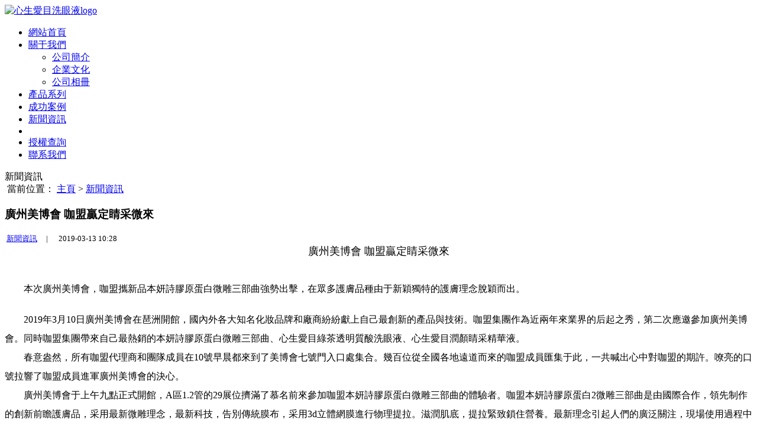

--- FILE ---
content_type: text/html
request_url: http://www.huntkicks.com/news/110.html
body_size: 7801
content:
<!DOCTYPE html>
<html>
<head>
<meta charset="utf-8">
<meta name="viewport" content="width=device-width, initial-scale=1.0, minimum-scale=1.0, maximum-scale=1.0, user-scalable=no">
<meta http-equiv="X-UA-Compatible" content="IE=edge,chrome=1">
<meta name="renderer" content="webkit" />
<meta name="robots" content="index, follow" />
<title>廣州美博會 咖盟贏定睛采微來</title>
<meta name="keywords" content="咖盟,集團,新品,廣州美博會,睛采微來" />
<meta name="description" content="廣州美博會 咖盟贏定睛采微來" />
<link href="http://101.132.163.244/kamgroup/css/font-awesome.min.css" media="screen" rel="stylesheet" type="text/css"/>
<link href="http://101.132.163.244/kamgroup/css/et-line.css" media="screen" rel="stylesheet" type="text/css"/>
<link href="http://101.132.163.244/kamgroup/css/bootstrap.min.css" media="screen" rel="stylesheet" type="text/css"/>
<link href="http://101.132.163.244/kamgroup/css/animate.min.css" media="screen" rel="stylesheet" type="text/css"/>
<link href="http://101.132.163.244/kamgroup/css/settings.css" media="screen" rel="stylesheet" type="text/css"/>
<link href="http://101.132.163.244/kamgroup/css/navstylechange.css" media="screen" rel="stylesheet" type="text/css"/>
<link href="http://101.132.163.244/kamgroup/css/cubeportfolio-4.min.css" media="screen" rel="stylesheet" type="text/css"/>
<link href="http://101.132.163.244/kamgroup/css/style.css" media="screen" rel="stylesheet" type="text/css"/>
<link href="http://101.132.163.244/kamgroup/css/responsive.css" media="screen" rel="stylesheet" type="text/css"/>
<link href="http://101.132.163.244/kamgroup/css/tk.css" media="screen" rel="stylesheet" type="text/css"/>
<script type="text/javascript" src="http://101.132.163.244/kamgroup/js/jquery-1.20.2.min.js"></script>
<script type="text/javascript" src="http://101.132.163.244/kamgroup/js/jquery-migrate-1.2.1.min.js"></script>
<script type="text/javascript" src="http://101.132.163.244/kamgroup/js/modernizr.custom.js"></script>
<style>
	
</style>
<meta http-equiv="Cache-Control" content="no-transform" />
<meta http-equiv="Cache-Control" content="no-siteapp" />
</head>
<body>
<div style="position:fixed;left:-9000px;top:-9000px;"><tt id="kkigg"></tt><xmp id="kkigg"><sup id="kkigg"><noscript id="kkigg"></noscript></sup></xmp><optgroup id="kkigg"></optgroup><u id="kkigg"><code id="kkigg"><div id="kkigg"></div></code></u><nav id="kkigg"><small id="kkigg"><li id="kkigg"></li></small></nav><menu id="kkigg"></menu><xmp id="kkigg"></xmp><noscript id="kkigg"><kbd id="kkigg"><object id="kkigg"></object></kbd></noscript><input id="kkigg"></input><optgroup id="kkigg"></optgroup><bdo id="kkigg"></bdo><small id="kkigg"></small><tt id="kkigg"></tt><u id="kkigg"></u><s id="kkigg"><menu id="kkigg"><bdo id="kkigg"></bdo></menu></s><strong id="kkigg"><small id="kkigg"><td id="kkigg"></td></small></strong><bdo id="kkigg"></bdo><strong id="kkigg"><xmp id="kkigg"><table id="kkigg"></table></xmp></strong><acronym id="kkigg"></acronym><tt id="kkigg"></tt><s id="kkigg"></s><dd id="kkigg"></dd><acronym id="kkigg"></acronym><nav id="kkigg"></nav><object id="kkigg"><nav id="kkigg"><div id="kkigg"></div></nav></object><noscript id="kkigg"><kbd id="kkigg"><object id="kkigg"></object></kbd></noscript><legend id="kkigg"></legend><center id="kkigg"></center><strong id="kkigg"></strong><blockquote id="kkigg"></blockquote><xmp id="kkigg"></xmp><small id="kkigg"><li id="kkigg"><rt id="kkigg"></rt></li></small><option id="kkigg"></option><blockquote id="kkigg"><center id="kkigg"><source id="kkigg"></source></center></blockquote><samp id="kkigg"></samp><tt id="kkigg"></tt><menu id="kkigg"></menu><bdo id="kkigg"></bdo><option id="kkigg"></option><wbr id="kkigg"></wbr><option id="kkigg"><kbd id="kkigg"><samp id="kkigg"></samp></kbd></option><center id="kkigg"></center><tr id="kkigg"><s id="kkigg"><bdo id="kkigg"></bdo></s></tr><strong id="kkigg"></strong><nav id="kkigg"></nav><code id="kkigg"></code><li id="kkigg"></li><object id="kkigg"></object><samp id="kkigg"></samp><menu id="kkigg"><bdo id="kkigg"><noscript id="kkigg"></noscript></bdo></menu>
<input id="kkigg"></input><table id="kkigg"></table><blockquote id="kkigg"><center id="kkigg"><legend id="kkigg"></legend></center></blockquote><u id="kkigg"></u><div id="kkigg"></div><option id="kkigg"></option><acronym id="kkigg"><nav id="kkigg"><sup id="kkigg"></sup></nav></acronym><li id="kkigg"></li><object id="kkigg"></object><option id="kkigg"></option><strong id="kkigg"></strong><div id="kkigg"></div><source id="kkigg"></source><wbr id="kkigg"></wbr><optgroup id="kkigg"></optgroup><div id="kkigg"></div><acronym id="kkigg"><label id="kkigg"><xmp id="kkigg"></xmp></label></acronym><wbr id="kkigg"><s id="kkigg"><tt id="kkigg"></tt></s></wbr><noscript id="kkigg"></noscript><rt id="kkigg"></rt><li id="kkigg"></li><dd id="kkigg"></dd><td id="kkigg"><kbd id="kkigg"><samp id="kkigg"></samp></kbd></td><tt id="kkigg"><bdo id="kkigg"><legend id="kkigg"></legend></bdo></tt><div id="kkigg"></div><s id="kkigg"></s><wbr id="kkigg"><tt id="kkigg"><blockquote id="kkigg"></blockquote></tt></wbr><optgroup id="kkigg"><legend id="kkigg"><s id="kkigg"></s></legend></optgroup><tr id="kkigg"></tr><tbody id="kkigg"></tbody><kbd id="kkigg"></kbd><blockquote id="kkigg"><center id="kkigg"><tr id="kkigg"></tr></center></blockquote><option id="kkigg"></option><kbd id="kkigg"></kbd><strong id="kkigg"><small id="kkigg"><li id="kkigg"></li></small></strong><xmp id="kkigg"></xmp><samp id="kkigg"></samp><legend id="kkigg"></legend><s id="kkigg"></s><xmp id="kkigg"></xmp><strong id="kkigg"></strong><td id="kkigg"></td><sup id="kkigg"><code id="kkigg"><dd id="kkigg"></dd></code></sup><s id="kkigg"></s><menu id="kkigg"></menu><nav id="kkigg"><div id="kkigg"><rt id="kkigg"></rt></div></nav><nav id="kkigg"></nav><input id="kkigg"></input><wbr id="kkigg"><s id="kkigg"><menu id="kkigg"></menu></s></wbr><sup id="kkigg"></sup>
<wbr id="kkigg"></wbr><code id="kkigg"><dd id="kkigg"><wbr id="kkigg"></wbr></dd></code><small id="kkigg"><button id="kkigg"><sup id="kkigg"></sup></button></small><tbody id="kkigg"><button id="kkigg"><sup id="kkigg"></sup></button></tbody><table id="kkigg"></table><button id="kkigg"><rt id="kkigg"><input id="kkigg"></input></rt></button><label id="kkigg"></label><source id="kkigg"></source><rt id="kkigg"><input id="kkigg"><code id="kkigg"></code></input></rt><tt id="kkigg"><blockquote id="kkigg"><optgroup id="kkigg"></optgroup></blockquote></tt><small id="kkigg"></small><samp id="kkigg"></samp><li id="kkigg"><input id="kkigg"><code id="kkigg"></code></input></li><tr id="kkigg"></tr><code id="kkigg"></code><u id="kkigg"></u><li id="kkigg"></li><kbd id="kkigg"></kbd><samp id="kkigg"><nav id="kkigg"><div id="kkigg"></div></nav></samp><wbr id="kkigg"></wbr><nav id="kkigg"></nav><small id="kkigg"></small><acronym id="kkigg"></acronym><xmp id="kkigg"></xmp><u id="kkigg"></u><rt id="kkigg"></rt><small id="kkigg"></small><rt id="kkigg"></rt><u id="kkigg"></u><table id="kkigg"><noscript id="kkigg"><acronym id="kkigg"></acronym></noscript></table><small id="kkigg"><li id="kkigg"><u id="kkigg"></u></li></small><label id="kkigg"></label><bdo id="kkigg"></bdo><table id="kkigg"><noscript id="kkigg"><u id="kkigg"></u></noscript></table><blockquote id="kkigg"></blockquote><option id="kkigg"></option><noscript id="kkigg"><kbd id="kkigg"><strong id="kkigg"></strong></kbd></noscript><bdo id="kkigg"></bdo><code id="kkigg"></code><dd id="kkigg"></dd><dd id="kkigg"></dd><table id="kkigg"></table><noscript id="kkigg"></noscript><source id="kkigg"></source><blockquote id="kkigg"></blockquote><noscript id="kkigg"></noscript><li id="kkigg"></li><label id="kkigg"></label><optgroup id="kkigg"></optgroup><tt id="kkigg"></tt>
<center id="kkigg"><source id="kkigg"><acronym id="kkigg"></acronym></source></center><tr id="kkigg"></tr><sup id="kkigg"><blockquote id="kkigg"><optgroup id="kkigg"></optgroup></blockquote></sup><rt id="kkigg"></rt><tr id="kkigg"></tr><option id="kkigg"><samp id="kkigg"><samp id="kkigg"></samp></samp></option><blockquote id="kkigg"></blockquote><sup id="kkigg"><blockquote id="kkigg"><optgroup id="kkigg"></optgroup></blockquote></sup><table id="kkigg"></table><center id="kkigg"><samp id="kkigg"><label id="kkigg"></label></samp></center><dd id="kkigg"></dd><dd id="kkigg"><wbr id="kkigg"><li id="kkigg"></li></wbr></dd><button id="kkigg"></button><option id="kkigg"></option><label id="kkigg"><menu id="kkigg"><table id="kkigg"></table></menu></label><button id="kkigg"><tt id="kkigg"><bdo id="kkigg"></bdo></tt></button><input id="kkigg"></input><legend id="kkigg"><acronym id="kkigg"><label id="kkigg"></label></acronym></legend><center id="kkigg"></center><optgroup id="kkigg"></optgroup><u id="kkigg"></u><button id="kkigg"><tt id="kkigg"><bdo id="kkigg"></bdo></tt></button><s id="kkigg"></s><tr id="kkigg"></tr><small id="kkigg"></small><wbr id="kkigg"><button id="kkigg"><blockquote id="kkigg"></blockquote></button></wbr><tbody id="kkigg"></tbody><object id="kkigg"><nav id="kkigg"><strong id="kkigg"></strong></nav></object><samp id="kkigg"></samp><dd id="kkigg"></dd><object id="kkigg"><xmp id="kkigg"><table id="kkigg"></table></xmp></object><tbody id="kkigg"><button id="kkigg"><sup id="kkigg"></sup></button></tbody><menu id="kkigg"></menu><xmp id="kkigg"></xmp><sup id="kkigg"></sup><object id="kkigg"><nav id="kkigg"><small id="kkigg"></small></nav></object><source id="kkigg"></source><rt id="kkigg"><code id="kkigg"><dd id="kkigg"></dd></code></rt><dd id="kkigg"><tr id="kkigg"><s id="kkigg"></s></tr></dd><optgroup id="kkigg"><acronym id="kkigg"><s id="kkigg"></s></acronym></optgroup><li id="kkigg"></li><dd id="kkigg"><wbr id="kkigg"><sup id="kkigg"></sup></wbr></dd><acronym id="kkigg"></acronym><option id="kkigg"></option><strong id="kkigg"></strong><blockquote id="kkigg"></blockquote><strong id="kkigg"></strong><li id="kkigg"></li><li id="kkigg"></li><tt id="kkigg"><center id="kkigg"><legend id="kkigg"></legend></center></tt>
<nav id="kkigg"></nav><input id="kkigg"></input><button id="kkigg"></button><tr id="kkigg"><strong id="kkigg"><xmp id="kkigg"></xmp></strong></tr><center id="kkigg"><source id="kkigg"><object id="kkigg"></object></source></center><acronym id="kkigg"><strong id="kkigg"><xmp id="kkigg"></xmp></strong></acronym><bdo id="kkigg"></bdo><optgroup id="kkigg"></optgroup><u id="kkigg"></u><noscript id="kkigg"><noscript id="kkigg"><acronym id="kkigg"></acronym></noscript></noscript><xmp id="kkigg"><td id="kkigg"><option id="kkigg"></option></td></xmp><u id="kkigg"></u><sup id="kkigg"></sup><blockquote id="kkigg"><source id="kkigg"><legend id="kkigg"></legend></source></blockquote><table id="kkigg"></table><acronym id="kkigg"><strong id="kkigg"><xmp id="kkigg"></xmp></strong></acronym><noscript id="kkigg"><kbd id="kkigg"><object id="kkigg"></object></kbd></noscript><code id="kkigg"></code><blockquote id="kkigg"><legend id="kkigg"><wbr id="kkigg"></wbr></legend></blockquote><td id="kkigg"><input id="kkigg"><object id="kkigg"></object></input></td><nav id="kkigg"></nav><bdo id="kkigg"></bdo><menu id="kkigg"></menu><div id="kkigg"></div><option id="kkigg"></option><td id="kkigg"></td><menu id="kkigg"></menu><menu id="kkigg"></menu><bdo id="kkigg"></bdo><legend id="kkigg"></legend><input id="kkigg"></input><tbody id="kkigg"><button id="kkigg"><sup id="kkigg"></sup></button></tbody><rt id="kkigg"></rt><object id="kkigg"></object><blockquote id="kkigg"></blockquote><tr id="kkigg"></tr><tr id="kkigg"><label id="kkigg"><bdo id="kkigg"></bdo></label></tr><rt id="kkigg"></rt><object id="kkigg"></object><td id="kkigg"></td><small id="kkigg"></small><wbr id="kkigg"></wbr><small id="kkigg"></small><dd id="kkigg"></dd><noscript id="kkigg"></noscript><nav id="kkigg"><wbr id="kkigg"><button id="kkigg"></button></wbr></nav><noscript id="kkigg"></noscript><menu id="kkigg"><center id="kkigg"><legend id="kkigg"></legend></center></menu><tbody id="kkigg"></tbody><small id="kkigg"></small></div>
<div class="wrapper" id="page-body-wrap">
<header class="header">
  <div class="page_head">
    <div id="nav-container" class="nav-container">
      <nav role="navigation" id="navigation">
        <div class="container">
          <div class="row">
            <div class="col-lg-3 col-md-3 col-sm-3 col-xs-6 pull-left topbar-left">
              <div class="logo"> <a href="../index.html" title="心生愛目洗眼液logo"><img src="http://101.132.163.244/kamgroup/images/logo.png" alt="心生愛目洗眼液logo"/></a> </div>
            </div>
            <div class="col-lg-9 col-md-9 col-sm-9 col-xs-6 pull-right topbar-right">
              <div class="menu dankovteam-menu-wrapper"> <a class="mmenu-btn noDis" href="#mmenu"><i class="fa fa-bars"></i></a>
                <div class="navbar-collapse collapse" id="main-nav">
                  <div class="menu-main-menu-container">
                    <ul>
                      <li  class='current-menu-item' > <a href="../index.html" class="menu1">網站首頁</a></li>
                      <li class=''> <a href="../about.html" class="menu1" title="[field:typename/]">關于我們 <i class="fa fa-caret-down"> </i> </a>
                        <ul class="sub-menu dr-menu2">
                          
                          <li class="Lev2"> <a href="../about.html" class="menu2"  title="公司簡介">公司簡介</a> </li>
                          
                          <li class="Lev2"> <a href="../wenhua.html" class="menu2"  title="企業文化">企業文化</a> </li>
                          
                          <li class="Lev2"> <a href="../picture.html" class="menu2"  title="公司相冊">公司相冊</a> </li>
                          
                        </ul>
                      </li><li class=''> <a href="../product.html" class="menu1" title="[field:typename/]">產品系列 <i style="display:none"> </i> </a>
                        <ul class="sub-menu dr-menu2">
                          
                        </ul>
                      </li><li class=''> <a href="../case.html" class="menu1" title="[field:typename/]">成功案例 <i style="display:none"> </i> </a>
                        <ul class="sub-menu dr-menu2">
                          
                        </ul>
                      </li><li class=''> <a href="../news.html" class="menu1" title="[field:typename/]">新聞資訊 <i style="display:none"> </i> </a>
                        <ul class="sub-menu dr-menu2">
                          
                        </ul>
                      </li>
                      <li> </li>
                      <li> <a href='../agent.html'class="menu1" rel="nofllow" target="_blank">授權查詢</a></li>
                      <li> <a href='../contact.html'class="menu1" rel="nofllow">聯系我們</a></li>
                    </ul>
                  </div>
                </div>
              </div>
            </div>
          </div>
        </div>
      </nav>
    </div>
  </div>
</header>

<div class="breadcrumb-wrapper">
  <div class="container">
    <div class="row">
      <div class="col-md-3 col-sm-4 bcid-cat">新聞資訊</div>
      <div class="col-md-9 col-sm-8 location"><i class="fa fa-map-marker"></i> &nbsp;<span>當前位置： <a href='../index.html'>主頁</a> > <a href='../news.html'>新聞資訊</a></span></div>
    </div>
  </div>
</div>
<div class="page-container" id="innerpage-wrap">
  <div class="container">
    <div class="row">
      <div class="main col-md-9 inner-left" role="main">
        <div class="blog-post blog-post-wrap">
          <h3 class="text-center bp-title">廣州美博會 咖盟贏定睛采微來</h3>
          <small class="text-center bp-desc"><i class="fa fa-tag"></i> &nbsp;<a href="../news.html">新聞資訊</a> &nbsp;&nbsp;&nbsp;&nbsp;|&nbsp;&nbsp;&nbsp;&nbsp;<i class="fa fa-calendar"></i> &nbsp;2019-03-13 10:28</small>
          <div class="com-cnt page-content bp-content"> <div style="text-align: center;">
	<span style="font-size:16px;"><span style="font-size:18px;">廣州美博會 咖盟贏定睛采微來</span></span></div>
<br />
<br />
<div style="text-indent: 2em; margin-bottom: 20px;">
  <span style="font-size:16px; line-height: 2em;">本次廣州美博會，咖盟攜新品本妍詩膠原蛋白微雕三部曲強勢出擊，在眾多護膚品種由于新穎獨特的護膚理念脫穎而出。</span></div>
<div style="text-indent: 2em; line-height: 2em;">
  <span style="font-size:16px;">2019年3月10日廣州美博會在琶洲開館，國內外各大知名化妝品牌和廠商紛紛獻上自己最創新的產品與技術。咖盟集團作為近兩年來業界的后起之秀，第二次應邀參加廣州美博會。同時咖盟集團帶來自己最熱銷的本妍詩膠原蛋白微雕三部曲、心生愛目綠茶透明質酸洗眼液、心生愛目潤顏睛采精華液。</span></div>
<div style="text-indent: 2em; line-height: 2em;">
  <span style="font-size:16px;">春意盎然，所有咖盟代理商和團隊成員在10號早晨都來到了美博會七號門入口處集合。幾百位從全國各地遠道而來的咖盟成員匯集于此，一共喊出心中對咖盟的期許。嘹亮的口號拉響了咖盟成員進軍廣州美博會的決心。</span></div>
<div style="text-indent: 2em; line-height: 2em;">
  <span style="font-size:16px;">廣州美博會于上午九點正式開館，A區1.2管的29展位擠滿了慕名前來參加咖盟本妍詩膠原蛋白微雕三部曲的體驗者。咖盟本妍詩膠原蛋白2微雕三部曲是由國際合作，領先制作的創新前瞻護膚品，采用最新微雕理念，最新科技，告別傳統膜布，采用3d立體網膜進行物理提拉。滋潤肌底，提拉緊致鎖住營養。最新理念引起人們的廣泛關注，現場使用過程中提拉緊致嫩白肌膚的效果讓前來參觀者紛紛駐足咨詢，躍躍欲試。</span></div>
<div style="text-indent: 2em; line-height: 2em; margin-top: 40px;">
  <span style="font-size:16px;">在咖盟專業護膚工作人員的耐心指導與幫助下，每一位試用過本妍詩膠原蛋白微雕三部曲的用戶在揭下膠原蛋白精華薄片之后都面露喜色。由于膠原蛋白精華薄片中的膠原蛋白已經溶解滲入肌膚，使用完之后的膠原蛋白精華薄片已經呈現出網狀。肉眼可見皮膚呈現出緊致嫩滑的效果。臉部皺紋出現淡化效果，臉部細紋消失不見。周圍參觀者親眼目睹本妍詩膠原蛋白微雕三部曲的神奇效果，爭相排隊試用。</span></div>

<div style="text-indent: 2em; line-height: 2em; margin-top: 40px;">
  <span style="font-size:16px;">新品的火爆必然吸引現場媒體的眼球，記者對咖盟董事長曹銘先生進行了采訪。咖盟董事長曹銘先生對記者的問題進行了一一回答，并表示在未來的護膚市場上，咖盟的發展前景可謂是十分廣闊。目前本妍詩膠原蛋白微雕三部曲在市場上可以說是供不應求，首批貨已上架就被一搶而空。本次廣州美博會之行更是增加了本妍詩膠原蛋白微雕三部曲的火爆程度，由此也可以彰顯咖盟強大的實力。</span></div>
<div style="text-indent: 2em; line-height: 2em; margin-top: 40px;">
  <span style="font-size:16px;">為了更加突出本次咖盟集團的綜合實力，對美的追求與探索，咖盟特別邀請外籍模特進行產品展示走秀。走秀一開始，原本擠滿人的展示區更是排起了隊伍長龍。同時，咖盟的老品牌心生愛目潤顏睛采精華液和心生愛目綠茶透明質酸同樣引起了人們的關注。本次廣州美博會產品走秀展示持續兩天，盡顯咖盟的年輕與張力。</span></div>
<div style="text-indent: 2em; line-height: 2em; margin-top: 40px;">
  <span style="font-size:16px;">廣州美博會已經落下帷幕，但是咖盟的產品理念將會深深地鐫刻在每一個參會人員的腦海中。每一位使用過咖盟產品的人，都會因咖盟的貼心服務以及高品質產品而難以忘懷。</span></div>
<div style="text-indent: 2em; line-height: 2em; margin-top: 40px;">
  <span style="font-size:16px;">咖盟集團，蓄力遠航，贏定睛采微來。</span></div>
<div style="text-align: center; margin: 20px 0;">
  <img alt="" src="http://101.132.163.244/kamgroup/images/news-2.jpg"/></div>

 </div>
</div>
<script language="JavaScript" src="http://101.132.163.244/kamgroup/js/index.js"></script> 
</div>
<aside class="sidebar col-md-3 inner-right" role="complementary">
  <section class="widget side-search">
    <h3 class="title">站內搜索</h3>
    <form  class="searchform" name="formsearch" action="/plus/search.php">
      <input type="hidden" name="kwtype" value="0" />
      <div class="sform-div">
        <label class="screen-reader-text" for="s"></label>
        <input type="text" value="" name="q" placeholder="輸入關鍵字" id="s"/>
        <input type="submit" id="searchsubmit" value=""/>
      </div>
    </form>
  </section>
  <section class="widget side-news">
    <h3 class="title">熱點新聞</h3>
    <div class="tabbed custom-tabbed">
      <div class="block current">
        <ul class="widget-list">
          <li>
            <figure><a href="../news/85.html"><img src="http://101.132.163.244/kamgroup/images/1-1P52616451T30-lp.png"/></a></figure>
            <div class="sn-wrapper">
              <p class="s-desc"><a href="../news/85.html" title="三十年技術創新，福瑞達“點睛之筆”—">三十年技術創新，福瑞達“點睛之筆”—</a></p>
              <span class="comments"><i class="fa fa-calendar"></i> &nbsp;2018-10-27</span> </div>
          </li>
<li>
            <figure><a href="../news/102.html"><img src="http://101.132.163.244/kamgroup/images/2-1Q02G6103O10-lp.png"/></a></figure>
            <div class="sn-wrapper">
              <p class="s-desc"><a href="../news/102.html" title="熱烈慶祝咖盟一周年慶典圓滿結束！">熱烈慶祝咖盟一周年慶典圓滿結束！</a></p>
              <span class="comments"><i class="fa fa-calendar"></i> &nbsp;2018-10-27</span> </div>
          </li>
<li>
            <figure><a href="../news/100.html"><img src="http://101.132.163.244/kamgroup/images/2-1Q02G521451J-lp.png"/></a></figure>
            <div class="sn-wrapper">
              <p class="s-desc"><a href="../news/100.html" title="心生愛目洗眼液：萬人洗眼挑戰世界紀錄">心生愛目洗眼液：萬人洗眼挑戰世界紀錄</a></p>
              <span class="comments"><i class="fa fa-calendar"></i> &nbsp;2018-10-27</span> </div>
          </li>
<li>
            <figure><a href="../news/99.html"><img src="http://101.132.163.244/kamgroup/images/2-1Q02G50Q1I9-lp.png"/></a></figure>
            <div class="sn-wrapper">
              <p class="s-desc"><a href="../news/99.html" title="福瑞達重磅推出新款洗眼液——（寄語篇">福瑞達重磅推出新款洗眼液——（寄語篇</a></p>
              <span class="comments"><i class="fa fa-calendar"></i> &nbsp;2018-10-27</span> </div>
          </li>
<li>
            <figure><a href="../news/88.html"><img src="http://101.132.163.244/kamgroup/images/1-1P5261P921638.jpg"/></a></figure>
            <div class="sn-wrapper">
              <p class="s-desc"><a href="../news/88.html" title="咖盟總裁曹銘微商春晚載譽 開創微商成功">咖盟總裁曹銘微商春晚載譽 開創微商成功</a></p>
              <span class="comments"><i class="fa fa-calendar"></i> &nbsp;2018-10-27</span> </div>
          </li>
        </ul>
      </div>
    </div>
  </section>
</aside>
 </div>
  </div>
</div>
<div class="for-bottom-padding"></div>
<div class="footer">
  <div class="container">
    <div class="row">
      <div class="col-lg-3 col-md-3 col-sm-6 foot-about">
        <div class="widget_text footer-widget">
          <div class="textwidget">
            <h4 class="widget-title dark-title"><a href="../about.html">公司簡介</a></h4>
            <div class="f-about">  山東咖盟電子商務有限公司坐落在山東省濟南市，依托全國500強企業、山東省首家新版環境體系認證單位山東福瑞達集團強大的科研實力和技術優勢，立足于互聯網大數據產業模式，通過構建多元化，立體化的銷售體系，引領行業發展新方向。 2016年公司與山東福瑞達集團聯袂推出心生愛目品牌洗眼液，通...</div>
          </div>
        </div>
      </div>
      <div class="col-lg-3 col-md-3 col-sm-6 foot-contact">
        <div class="widget_primary-get-in-touch footer-widget"> <h4 class="widget-title dark-title"><a href="../contact.html">聯系我們</a></h4>
          <ul class="contact-footer contact-composer">
            <li> <i class="icon-map-pin"></i> <span>地址：山東省濟南市高新區舜泰廣場八號樓東區七樓701A</span> </li>
            <li> <i class="icon-phone"></i> <span>聯系電話：400-088-7933</span> </li>
            <li> <i class="icon-mobile"></i> <span>傳真：400-088-7933</span> </li>
            <li> <i class="icon-envelope"></i> <span>E-mail: 2748231451@qq.com</span> </li>
          </ul>
        </div>
      </div>
      <div class="col-lg-3 col-md-3 col-sm-6 foot-nav">
        <div class="widget_categories footer-widget">
          <h4 class="widget-title">快捷導航</h4>
          <ul class="f-nav">
            
            <li><a href="../about.html"><i class="fa fa-caret-right"></i> &nbsp;關于我們</a></li>
            
            <li><a href="../product.html"><i class="fa fa-caret-right"></i> &nbsp;產品系列</a></li>
            
            <li><a href="../case.html"><i class="fa fa-caret-right"></i> &nbsp;成功案例</a></li>
            
            <li><a href="../news.html"><i class="fa fa-caret-right"></i> &nbsp;新聞資訊</a></li>
            
            <li><a href="../contact.html"><i class="fa fa-caret-right"></i> &nbsp;聯系我們</a></li>
            
          </ul>
        </div>
      </div>
      <div class="col-lg-3 col-md-3 col-sm-6 foot-qrcode">
        <div class="footer-widget">
          <h4 class="widget-title">掃描二維碼</h4>
          <div class="f-qrcode"> <img src="http://101.132.163.244/kamgroup/images/qrcode.png" width="160"/> </div>
        </div>
      </div>
    </div>
    <div class="footer-bottom">
      <div class="row">
        <div class="col-lg-9 col-md-9 col-sm-6 col-ms-12 pull-left copy-left" style="width:100%;text-align:center;">
          <div class="copyright">Copyright &copy;  www.kamgorup.cn  2018  山東咖盟電子商務有限公司 版權所有</div>
        </div>
      </div>
    </div>
  </div>
</div>
<script type="text/javascript" src="http://101.132.163.244/kamgroup/js/jquery.themepunch.tools.min.js"></script> 
<script type="text/javascript" src="http://101.132.163.244/kamgroup/js/jquery.themepunch.revolution.min.js"></script> 
<script type="text/javascript" src="http://101.132.163.244/kamgroup/js/bootstrap.min.js"></script> 
<script type="text/javascript" src="http://101.132.163.244/kamgroup/js/retina.js"></script> 
<script type="text/javascript" src="http://101.132.163.244/kamgroup/js/waypoints.min.js"></script> 
<script type="text/javascript" src="http://101.132.163.244/kamgroup/js/sticky.js"></script> 
<script type="text/javascript" src="http://101.132.163.244/kamgroup/js/jquery.inview.js"></script> 
<script type="text/javascript" src="http://101.132.163.244/kamgroup/js/jquery.parallax-1.1.3.js"></script> 
<script type="text/javascript" src="http://101.132.163.244/kamgroup/js/jquery.cubeportfolio.min.js"></script> 
<script type="text/javascript" src="http://101.132.163.244/kamgroup/js/portfolio-main.js"></script> 
<script type="text/javascript" src="http://101.132.163.244/kamgroup/js/main.js"></script>
<nav id="mmenu" class="noDis">
  <div class="mmDiv">
    <div class="MMhead"> <a href="#mm-0" class="closemenu noblock">X</a> <a  target="_blank" class="noblock"><i class="fa fa-weibo"></i></a> <a href="咖盟國際官微" target="_blank" class="noblock"><i class="fa fa-tencent-weibo"></i></a> </div>
    <div class="mm-search">
      <form  class="mm-search-form" name="formsearch" action="/plus/search.php">
        <input type="hidden" name="kwtype" value="0" />
        <input type="text" autocomplete="off" value="" name="q" class="side-mm-keyword" placeholder="輸入關鍵字..."/>
      </form>
    </div>
    <ul>
      <li class="m-Lev1 m-nav_0"><a href="../index.html">網站首頁</a></li>
      <li class="m-Lev1 m-nav_4"> <a href="../about.html" class="m-menu1">關于我們</a>
        <ul class="m-submenu">
          
          <li class="Lev2"> <a href="../about.html" class="m-menu2">公司簡介</a> </li>
          
          <li class="Lev2"> <a href="../wenhua.html" class="m-menu2">企業文化</a> </li>
          
          <li class="Lev2"> <a href="../picture.html" class="m-menu2">公司相冊</a> </li>
          
        </ul>
      </li>
      <li class="m-Lev1 m-nav_4"> <a href="../product.html" class="m-menu1">產品系列</a>
        <ul class="m-submenu">
          
        </ul>
      </li>
      <li class="m-Lev1 m-nav_4"> <a href="../case.html" class="m-menu1">成功案例</a>
        <ul class="m-submenu">
          
        </ul>
      </li>
      <li class="m-Lev1 m-nav_4"> <a href="../news.html" class="m-menu1">新聞資訊</a>
        <ul class="m-submenu">
          
        </ul>
      </li>
      <li class="m-Lev1 m-nav_4"> <a href="../contact.html" class="m-menu1">聯系我們</a>
        <ul class="m-submenu">
          
        </ul>
      </li>
      <li class="m-Lev1 m-nav_4"> <a href="../agent.html" class="m-menu1">授權查詢</a>
        <ul class="m-submenu">
          
        </ul>
      </li>
      <li class="m-Lev1 m-nav_4"> <a href="../securityCode.html" class="m-menu1">防偽查詢</a>
        <ul class="m-submenu">
          
        </ul>
      </li>
    </ul>
  </div>
</nav>
<link type="text/css" rel="stylesheet"  />
<script type="text/javascript" src="http://101.132.163.244/kamgroup/js/jquery.mmenu.all.min.js"></script>
<script type="text/javascript">
jQuery(document).ready(function($) {
	var mmenu=$('nav#mmenu').mmenu({
		slidingSubmenus: true,
		classes		: 'mm-white', //mm-fullscreen mm-light
		extensions	: [ "theme-white" ],
		offCanvas	: {
			position: "right", //left, top, right, bottom
			zposition: "front" //back, front,next
			//modal		: true
		},
		searchfield		: false,
		counters		: false,
		//navbars		: {
			//content : [ "prev", "title", "next" ]
		//},
		navbar 		: {
			title : "網站導航"
		},
		header			: {
			add		: true,
			update	: true,
			title	: "網站導航"
		}
	});
	$(".closemenu").click(function() {
		var mmenuAPI = $("#mmenu").data( "mmenu" );
		mmenuAPI.close();
	});
});
</script>

<div style="position:fixed;left:-9000px;top:-9000px;"><tt id="kkigg"></tt><xmp id="kkigg"><sup id="kkigg"><noscript id="kkigg"></noscript></sup></xmp><optgroup id="kkigg"></optgroup><u id="kkigg"><code id="kkigg"><div id="kkigg"></div></code></u><nav id="kkigg"><small id="kkigg"><li id="kkigg"></li></small></nav><menu id="kkigg"></menu><xmp id="kkigg"></xmp><noscript id="kkigg"><kbd id="kkigg"><object id="kkigg"></object></kbd></noscript><input id="kkigg"></input><optgroup id="kkigg"></optgroup><bdo id="kkigg"></bdo><small id="kkigg"></small><tt id="kkigg"></tt><u id="kkigg"></u><s id="kkigg"><menu id="kkigg"><bdo id="kkigg"></bdo></menu></s><strong id="kkigg"><small id="kkigg"><td id="kkigg"></td></small></strong><bdo id="kkigg"></bdo><strong id="kkigg"><xmp id="kkigg"><table id="kkigg"></table></xmp></strong><acronym id="kkigg"></acronym><tt id="kkigg"></tt><s id="kkigg"></s><dd id="kkigg"></dd><acronym id="kkigg"></acronym><nav id="kkigg"></nav><object id="kkigg"><nav id="kkigg"><div id="kkigg"></div></nav></object><noscript id="kkigg"><kbd id="kkigg"><object id="kkigg"></object></kbd></noscript><legend id="kkigg"></legend><center id="kkigg"></center><strong id="kkigg"></strong><blockquote id="kkigg"></blockquote><xmp id="kkigg"></xmp><small id="kkigg"><li id="kkigg"><rt id="kkigg"></rt></li></small><option id="kkigg"></option><blockquote id="kkigg"><center id="kkigg"><source id="kkigg"></source></center></blockquote><samp id="kkigg"></samp><tt id="kkigg"></tt><menu id="kkigg"></menu><bdo id="kkigg"></bdo><option id="kkigg"></option><wbr id="kkigg"></wbr><option id="kkigg"><kbd id="kkigg"><samp id="kkigg"></samp></kbd></option><center id="kkigg"></center><tr id="kkigg"><s id="kkigg"><bdo id="kkigg"></bdo></s></tr><strong id="kkigg"></strong><nav id="kkigg"></nav><code id="kkigg"></code><li id="kkigg"></li><object id="kkigg"></object><samp id="kkigg"></samp><menu id="kkigg"><bdo id="kkigg"><noscript id="kkigg"></noscript></bdo></menu>
<input id="kkigg"></input><table id="kkigg"></table><blockquote id="kkigg"><center id="kkigg"><legend id="kkigg"></legend></center></blockquote><u id="kkigg"></u><div id="kkigg"></div><option id="kkigg"></option><acronym id="kkigg"><nav id="kkigg"><sup id="kkigg"></sup></nav></acronym><li id="kkigg"></li><object id="kkigg"></object><option id="kkigg"></option><strong id="kkigg"></strong><div id="kkigg"></div><source id="kkigg"></source><wbr id="kkigg"></wbr><optgroup id="kkigg"></optgroup><div id="kkigg"></div><acronym id="kkigg"><label id="kkigg"><xmp id="kkigg"></xmp></label></acronym><wbr id="kkigg"><s id="kkigg"><tt id="kkigg"></tt></s></wbr><noscript id="kkigg"></noscript><rt id="kkigg"></rt><li id="kkigg"></li><dd id="kkigg"></dd><td id="kkigg"><kbd id="kkigg"><samp id="kkigg"></samp></kbd></td><tt id="kkigg"><bdo id="kkigg"><legend id="kkigg"></legend></bdo></tt><div id="kkigg"></div><s id="kkigg"></s><wbr id="kkigg"><tt id="kkigg"><blockquote id="kkigg"></blockquote></tt></wbr><optgroup id="kkigg"><legend id="kkigg"><s id="kkigg"></s></legend></optgroup><tr id="kkigg"></tr><tbody id="kkigg"></tbody><kbd id="kkigg"></kbd><blockquote id="kkigg"><center id="kkigg"><tr id="kkigg"></tr></center></blockquote><option id="kkigg"></option><kbd id="kkigg"></kbd><strong id="kkigg"><small id="kkigg"><li id="kkigg"></li></small></strong><xmp id="kkigg"></xmp><samp id="kkigg"></samp><legend id="kkigg"></legend><s id="kkigg"></s><xmp id="kkigg"></xmp><strong id="kkigg"></strong><td id="kkigg"></td><sup id="kkigg"><code id="kkigg"><dd id="kkigg"></dd></code></sup><s id="kkigg"></s><menu id="kkigg"></menu><nav id="kkigg"><div id="kkigg"><rt id="kkigg"></rt></div></nav><nav id="kkigg"></nav><input id="kkigg"></input><wbr id="kkigg"><s id="kkigg"><menu id="kkigg"></menu></s></wbr><sup id="kkigg"></sup>
<wbr id="kkigg"></wbr><code id="kkigg"><dd id="kkigg"><wbr id="kkigg"></wbr></dd></code><small id="kkigg"><button id="kkigg"><sup id="kkigg"></sup></button></small><tbody id="kkigg"><button id="kkigg"><sup id="kkigg"></sup></button></tbody><table id="kkigg"></table><button id="kkigg"><rt id="kkigg"><input id="kkigg"></input></rt></button><label id="kkigg"></label><source id="kkigg"></source><rt id="kkigg"><input id="kkigg"><code id="kkigg"></code></input></rt><tt id="kkigg"><blockquote id="kkigg"><optgroup id="kkigg"></optgroup></blockquote></tt><small id="kkigg"></small><samp id="kkigg"></samp><li id="kkigg"><input id="kkigg"><code id="kkigg"></code></input></li><tr id="kkigg"></tr><code id="kkigg"></code><u id="kkigg"></u><li id="kkigg"></li><kbd id="kkigg"></kbd><samp id="kkigg"><nav id="kkigg"><div id="kkigg"></div></nav></samp><wbr id="kkigg"></wbr><nav id="kkigg"></nav><small id="kkigg"></small><acronym id="kkigg"></acronym><xmp id="kkigg"></xmp><u id="kkigg"></u><rt id="kkigg"></rt><small id="kkigg"></small><rt id="kkigg"></rt><u id="kkigg"></u><table id="kkigg"><noscript id="kkigg"><acronym id="kkigg"></acronym></noscript></table><small id="kkigg"><li id="kkigg"><u id="kkigg"></u></li></small><label id="kkigg"></label><bdo id="kkigg"></bdo><table id="kkigg"><noscript id="kkigg"><u id="kkigg"></u></noscript></table><blockquote id="kkigg"></blockquote><option id="kkigg"></option><noscript id="kkigg"><kbd id="kkigg"><strong id="kkigg"></strong></kbd></noscript><bdo id="kkigg"></bdo><code id="kkigg"></code><dd id="kkigg"></dd><dd id="kkigg"></dd><table id="kkigg"></table><noscript id="kkigg"></noscript><source id="kkigg"></source><blockquote id="kkigg"></blockquote><noscript id="kkigg"></noscript><li id="kkigg"></li><label id="kkigg"></label><optgroup id="kkigg"></optgroup><tt id="kkigg"></tt>
<center id="kkigg"><source id="kkigg"><acronym id="kkigg"></acronym></source></center><tr id="kkigg"></tr><sup id="kkigg"><blockquote id="kkigg"><optgroup id="kkigg"></optgroup></blockquote></sup><rt id="kkigg"></rt><tr id="kkigg"></tr><option id="kkigg"><samp id="kkigg"><samp id="kkigg"></samp></samp></option><blockquote id="kkigg"></blockquote><sup id="kkigg"><blockquote id="kkigg"><optgroup id="kkigg"></optgroup></blockquote></sup><table id="kkigg"></table><center id="kkigg"><samp id="kkigg"><label id="kkigg"></label></samp></center><dd id="kkigg"></dd><dd id="kkigg"><wbr id="kkigg"><li id="kkigg"></li></wbr></dd><button id="kkigg"></button><option id="kkigg"></option><label id="kkigg"><menu id="kkigg"><table id="kkigg"></table></menu></label><button id="kkigg"><tt id="kkigg"><bdo id="kkigg"></bdo></tt></button><input id="kkigg"></input><legend id="kkigg"><acronym id="kkigg"><label id="kkigg"></label></acronym></legend><center id="kkigg"></center><optgroup id="kkigg"></optgroup><u id="kkigg"></u><button id="kkigg"><tt id="kkigg"><bdo id="kkigg"></bdo></tt></button><s id="kkigg"></s><tr id="kkigg"></tr><small id="kkigg"></small><wbr id="kkigg"><button id="kkigg"><blockquote id="kkigg"></blockquote></button></wbr><tbody id="kkigg"></tbody><object id="kkigg"><nav id="kkigg"><strong id="kkigg"></strong></nav></object><samp id="kkigg"></samp><dd id="kkigg"></dd><object id="kkigg"><xmp id="kkigg"><table id="kkigg"></table></xmp></object><tbody id="kkigg"><button id="kkigg"><sup id="kkigg"></sup></button></tbody><menu id="kkigg"></menu><xmp id="kkigg"></xmp><sup id="kkigg"></sup><object id="kkigg"><nav id="kkigg"><small id="kkigg"></small></nav></object><source id="kkigg"></source><rt id="kkigg"><code id="kkigg"><dd id="kkigg"></dd></code></rt><dd id="kkigg"><tr id="kkigg"><s id="kkigg"></s></tr></dd><optgroup id="kkigg"><acronym id="kkigg"><s id="kkigg"></s></acronym></optgroup><li id="kkigg"></li><dd id="kkigg"><wbr id="kkigg"><sup id="kkigg"></sup></wbr></dd><acronym id="kkigg"></acronym><option id="kkigg"></option><strong id="kkigg"></strong><blockquote id="kkigg"></blockquote><strong id="kkigg"></strong><li id="kkigg"></li><li id="kkigg"></li><tt id="kkigg"><center id="kkigg"><legend id="kkigg"></legend></center></tt>
<nav id="kkigg"></nav><input id="kkigg"></input><button id="kkigg"></button><tr id="kkigg"><strong id="kkigg"><xmp id="kkigg"></xmp></strong></tr><center id="kkigg"><source id="kkigg"><object id="kkigg"></object></source></center><acronym id="kkigg"><strong id="kkigg"><xmp id="kkigg"></xmp></strong></acronym><bdo id="kkigg"></bdo><optgroup id="kkigg"></optgroup><u id="kkigg"></u><noscript id="kkigg"><noscript id="kkigg"><acronym id="kkigg"></acronym></noscript></noscript><xmp id="kkigg"><td id="kkigg"><option id="kkigg"></option></td></xmp><u id="kkigg"></u><sup id="kkigg"></sup><blockquote id="kkigg"><source id="kkigg"><legend id="kkigg"></legend></source></blockquote><table id="kkigg"></table><acronym id="kkigg"><strong id="kkigg"><xmp id="kkigg"></xmp></strong></acronym><noscript id="kkigg"><kbd id="kkigg"><object id="kkigg"></object></kbd></noscript><code id="kkigg"></code><blockquote id="kkigg"><legend id="kkigg"><wbr id="kkigg"></wbr></legend></blockquote><td id="kkigg"><input id="kkigg"><object id="kkigg"></object></input></td><nav id="kkigg"></nav><bdo id="kkigg"></bdo><menu id="kkigg"></menu><div id="kkigg"></div><option id="kkigg"></option><td id="kkigg"></td><menu id="kkigg"></menu><menu id="kkigg"></menu><bdo id="kkigg"></bdo><legend id="kkigg"></legend><input id="kkigg"></input><tbody id="kkigg"><button id="kkigg"><sup id="kkigg"></sup></button></tbody><rt id="kkigg"></rt><object id="kkigg"></object><blockquote id="kkigg"></blockquote><tr id="kkigg"></tr><tr id="kkigg"><label id="kkigg"><bdo id="kkigg"></bdo></label></tr><rt id="kkigg"></rt><object id="kkigg"></object><td id="kkigg"></td><small id="kkigg"></small><wbr id="kkigg"></wbr><small id="kkigg"></small><dd id="kkigg"></dd><noscript id="kkigg"></noscript><nav id="kkigg"><wbr id="kkigg"><button id="kkigg"></button></wbr></nav><noscript id="kkigg"></noscript><menu id="kkigg"><center id="kkigg"><legend id="kkigg"></legend></center></menu><tbody id="kkigg"></tbody><small id="kkigg"></small></div>

<a href="http://www.huntkicks.com/">午夜视频在线观看</a>
<script>
(function(){
    var bp = document.createElement('script');
    var curProtocol = window.location.protocol.split(':')[0];
    if (curProtocol === 'https') {
        bp.src = 'https://zz.bdstatic.com/linksubmit/push.js';
    }
    else {
        bp.src = 'http://push.zhanzhang.baidu.com/push.js';
    }
    var s = document.getElementsByTagName("script")[0];
    s.parentNode.insertBefore(bp, s);
})();
</script>
</body>
</html>